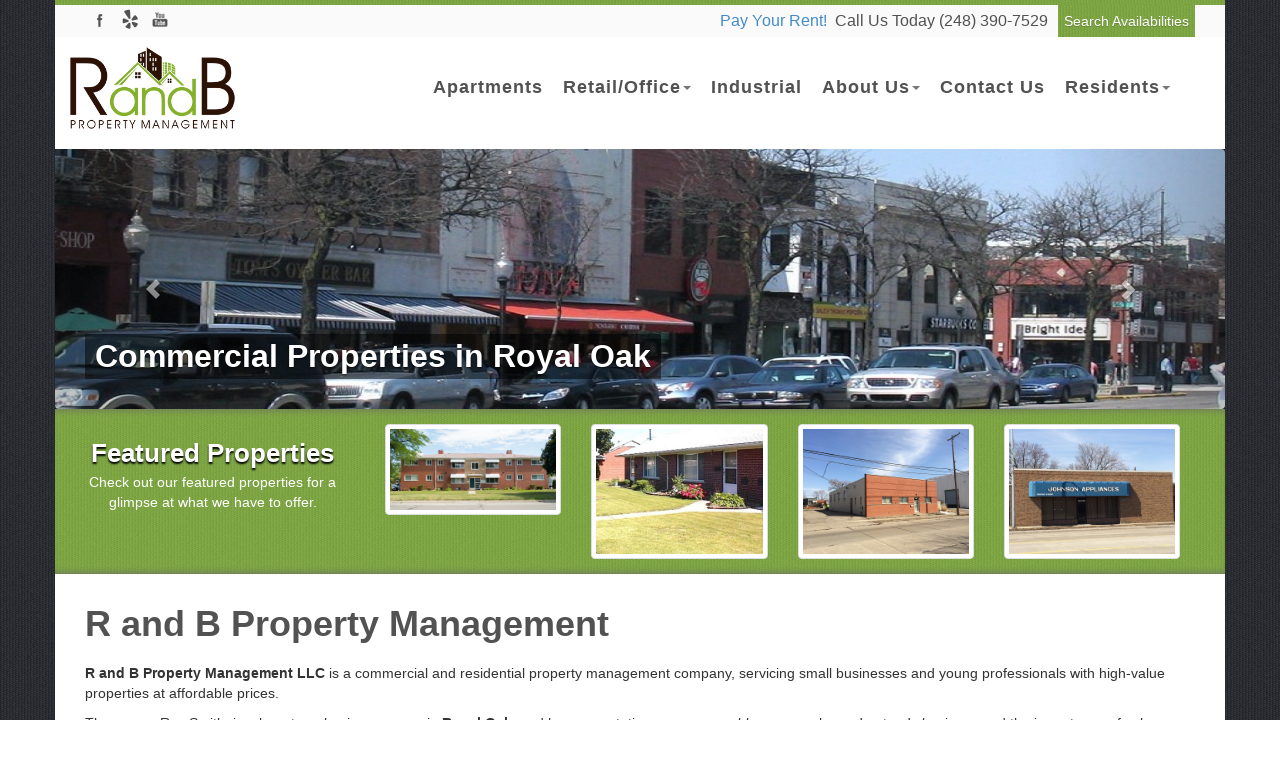

--- FILE ---
content_type: text/html; charset=UTF-8
request_url: https://randbpropertymgmt.com/
body_size: 18932
content:
<html class="no-js" lang="en-US">
<!--<![endif]-->
<head>
<meta charset="UTF-8">
<meta name="viewport" content="width=device-width">
<title>R and B Properties</title>
<link rel="shortcut icon" href="https://randbpropertymgmt.com/themes/html/images/favicon.png" type="image/x-icon" />
<!-- HTML5 shim and Respond.js IE8 support of HTML5 elements and media queries -->
<!--[if lt IE 9]>
	<script src="js/html5shiv-respond.min.js"></script>
	<![endif]-->
<link rel='stylesheet' id='ssStyleSheets-css'  href='https://randbpropertymgmt.com/themes/html/css/ss-styles.css' type='text/css' media='all' />
<link rel='stylesheet' id='binarybootstrap-css'  href='https://randbpropertymgmt.com/themes/html/css/binarybootstrap.min.css' type='text/css' media='all' />
<link rel='stylesheet' id='fancybox-css'  href='https://randbpropertymgmt.com/themes/html/css/jquery.fancybox-1.3.7.min.css' type='text/css' media='screen' />
<script type='text/javascript' src='https://randbpropertymgmt.com/themes/html/js/jquery.js'></script>
<script type='text/javascript' src='https://randbpropertymgmt.com/themes/html/js/jquery-migrate.min.js'></script>
<script type='text/javascript' src='https://randbpropertymgmt.com/themes/html/js/cycle.js'></script>
<!--<script src='https://maps.googleapis.com/maps/api/js?v=3&amp;language=en' type='text/javascript'></script>-->
<script src='https://randbpropertymgmt.com/themes/html/js/functions.js' type='text/javascript'></script>
<link rel="stylesheet" href="https://randbpropertymgmt.com/themes/html/css/style.css"/>
<link href='http://fonts.googleapis.com/css?family=Raleway:400,500,600,700' rel='stylesheet' type='text/css'>
</head>
 
<body class="home page page-id-400 page-template-default single-author">
<header id="masthead" class="site-header row" role="banner">
  <div class="top-bar">
    <div class="top-border">
      <div class="container">&nbsp;</div>
    </div>
    <div class="container">
      <div class="row">
        <div class="col-md-12"> <a class="search-availability" href="#"> <span class="search-availability pull-right">Search Availabilities</span> </a> <span class="call-us pull-right"><a href="https://rbr.twa.rentmanager.com/" target="_blank">Pay Your Rent!</a>&nbsp;&nbsp;Call Us Today (248) 390-7529</span> <span class="social pull-left">
          <div class="sswidget clearfix">
           
<ul class="ssm borderless">
             <li class="facebook" style="background-color:#ffffff ;"> <a href="http://www.facebook.com/randbpropertymgmt" target="_blank" title="Facebook"></a> </li>
             <!--<li class="googleplus" style="background-color:#ffffff ;"> <a href="https://plus.google.com/u/0/b/111034667251385829724/111034667251385829724/about" target="_blank" title="Google Plus"></a> </li>-->
             <li class="yelp" style="background-color:#ffffff ;"> <a href="http://www.yelp.com/biz/r-and-b-property-management-pleasant-ridge" target="_blank" title="Yelp"></a> </li>
             <li class="youtube" style="background-color:#ffffff ;"> <a href="https://www.youtube.com/channel/UCSOgZ9tc2hDOWqKnFvd7A2w" target="_blank" title="YouTube"></a> </li>
           </ul>
             
          </div>
          </span> </div>
      </div>
    </div>
  </div>
  <div class="hfeed site container top-head">
  <div class="site-branding col-md-2">
    <h1 class="site-title"><a class="home-link" href="https://randbpropertymgmt.com/" title="R and B Properties" rel="home"><img class="logo" src="https://randbpropertymgmt.com/themes/html/images/logo.png" /></a></h1>
  </div>
  <div class="col-md-10">
    <div class="row">
      <div class="col-md-12">
        <div class="pull-right">
          <nav class="navbar navbar-default" role="navigation"> 
            <!-- Brand and toggle get grouped for better mobile display -->
            <div class="navbar-header">
              <button type="button" class="navbar-toggle" data-toggle="collapse" data-target=".navbar-primary-collapse"> <span class="sr-only">Toggle navigation</span> <span class="icon-bar"></span> <span class="icon-bar"></span> <span class="icon-bar"></span> </button>
            </div>
            <div class="collapse navbar-collapse navbar-primary-collapse">
              <ul id="menu-main" class="nav navbar-nav menu">
                 
                                                    <li id="menu-item-559" class=""><a href="https://randbpropertymgmt.com/apartments">Apartments</a></li>
               
                                                     
                  
                  <li id="menu-item-559" class="dropdown "><a href="https://randbpropertymgmt.com/commercial">Retail/Office<b class="caret"></b></a>
                  <ul class="dropdown-menu sub-menu">
                                            
                    <li id="menu-item-607" class="">
                                           <a href="https://randbpropertymgmt.com/commercial/Royal Oak">
                                             Royal Oak</a>
                    </li>
                                            
                    <li id="menu-item-607" class="">
                                           <a href="https://randbpropertymgmt.com/commercial/Madison Heights">
                                             Madison Heights</a>
                    </li>
                                        </ul>
                </li>
                                                                   <li id="menu-item-559" class=""><a href="https://randbpropertymgmt.com/industrial">Industrial</a></li>
               
                                                     
                  
                  <li id="menu-item-559" class="dropdown "><a href="https://randbpropertymgmt.com/about">About Us<b class="caret"></b></a>
                  <ul class="dropdown-menu sub-menu">
                                            
                    <li id="menu-item-607" class="">
                                            <a href="https://randbpropertymgmt.com/about">
                                            About</a>
                    </li>
                                        </ul>
                </li>
                                                                   <li id="menu-item-559" class=""><a href="https://randbpropertymgmt.com/contact">Contact Us</a></li>
               
                                                     
                  
                  <li id="menu-item-559" class="dropdown "><a href="#">Residents<b class="caret"></b></a>
                  <ul class="dropdown-menu sub-menu">
                                            
                    <li id="menu-item-607" class="">
                                            <a href="https://randbpropertymgmt.com/maintenance">
                                            Maintenance Request</a>
                    </li>
                                            
                    <li id="menu-item-607" class="">
                                            <a href="https://randbpropertymgmt.com/application">
                                            Application</a>
                    </li>
                                            
                    <li id="menu-item-607" class="">
                                            <a href="https://randbpropertymgmt.com/lease">
                                            Lease</a>
                    </li>
                                        </ul>
                </li>
                                                  
                 
                 
                 
                 
                 
                 
                 
<!--                  <li id="menu-item-393" class=""><a href="#">Home</a></li>
                  <li id="menu-item-559" class="dropdown"><a href="#" data-target="#">Retail/Office<b class="caret"></b></a>
                  <ul class="dropdown-menu sub-menu">
                    <li id="menu-item-607" class=""><a href="#">Berkley</a></li>
                   
                  </ul>
                </li>-->
                  </ul>

            </div>
          </nav>
        </div>
      </div>
    </div>
  </div>
</header>
<!-- #masthead --> 
 <!-- Slider/Featured  -->


<!-- Slider/Featured  -->

<div class="slider">
  <div class="container">
    <div id="home-slider" class="carousel slide" data-ride="carousel"> 
      <!-- Wrapper for slides -->
      <div class="carousel-inner">
                              
        <div class="item   active   "> <img width="1170" height="260" src="https://randbpropertymgmt.com/uploads/slider_images/randb1461216298.jpg" class="attachment-full size-full wp-post-image" alt="royal-oak" srcset="https://randbpropertymgmt.com/uploads/slider_images/randb1461216298.jpg" sizes="(max-width: 1170px) 100vw, 1170px" />
          <div class="carousel-caption">
            <h3>Commercial Properties in Royal Oak</h3>
            <p></p>
          </div>
        </div>
                              
        <div class="item   "> <img width="1170" height="260" src="https://randbpropertymgmt.com/uploads/slider_images/randb1461216332.jpg" class="attachment-full size-full wp-post-image" alt="royal-oak" srcset="https://randbpropertymgmt.com/uploads/slider_images/randb1461216332.jpg" sizes="(max-width: 1170px) 100vw, 1170px" />
          <div class="carousel-caption">
            <h3>Apartments in Royal Oak</h3>
            <p></p>
          </div>
        </div>
                            
      </div>
      <!-- Controls --> 
      <a class="left carousel-control" href="#home-slider" data-slide="prev"> <span class="glyphicon glyphicon-chevron-left"></span> </a> <a class="right carousel-control" href="#home-slider" data-slide="next"> <span class="glyphicon glyphicon-chevron-right"></span> </a> </div>
  </div>
</div>

<div class="home-featured">
  <div class="container">
    <div class="row">
      <div class="col-md-3">
        <h2 align="center">Featured Properties</h2>
        <p align="center">Check out our featured properties for a glimpse at what we have to offer.</p>
      </div>
        
      <div class="col-md-9">
                              
        <div class="col-md-3 home-featured-image"> <a href="https://randbpropertymgmt.com/apartments/detail/16" /><img src="https://randbpropertymgmt.com/uploads/gallery/imageedit_3_235082491232995.jpg" alt="" alt="26795 John R" class="img-thumbnail featured-responsive-img" />
          <p class="property-info"> apartments </p>
          </a> </div>
                              
        <div class="col-md-3 home-featured-image"> <a href="https://randbpropertymgmt.com/apartments/detail/9" /><img src="https://randbpropertymgmt.com/uploads/gallery/mainstreet73142.jpg" alt="" alt="26795 John R" class="img-thumbnail featured-responsive-img" />
          <p class="property-info"> apartments </p>
          </a> </div>
                              
        <div class="col-md-3 home-featured-image"> <a href="https://randbpropertymgmt.com/industrial/detail/5" /><img src="https://randbpropertymgmt.com/uploads/gallery/4834-Delemere-Roya-Oak-294374.jpg" alt="" alt="26795 John R" class="img-thumbnail featured-responsive-img" />
          <p class="property-info"> industrial </p>
          </a> </div>
                              
        <div class="col-md-3 home-featured-image"> <a href="https://randbpropertymgmt.com/commercial/detail/3" /><img src="https://randbpropertymgmt.com/uploads/gallery/25415-John-R46992.jpg" alt="" alt="26795 John R" class="img-thumbnail featured-responsive-img" />
          <p class="property-info"> commercial </p>
          </a> </div>
                            
        <!--<div class="col-md-3 home-featured-image"> <a href="#" /> <img src="https://randbpropertymgmt.com/themes/html/images/26405_complex.jpg" alt="" alt="25415 John R, Madison Heights" class="img-thumbnail" />
          <p class="property-info"> Commercial </p>
          </a> </div>
        <div class="col-md-3 home-featured-image"> <a href="#" /> <img src="https://randbpropertymgmt.com/themes/html/images/1411_Cherokee-.jpg" alt="" alt="1411 Cherokee, Royal Oak" class="img-thumbnail" />
          <p class="property-info"> Apartment </p>
          </a> </div>
        <div class="col-md-3 home-featured-image"> <a href="#" /> <img src="https://randbpropertymgmt.com/themes/html/images/4840-Delemere-Roya-Oak.jpg" alt="" alt="4840 Delemere, Royal Oak" class="img-thumbnail" />
          <p class="property-info"> Industrial </p>
          </a> </div>
        <!-- end of the loop --> 
        
      </div>
    </div>
  </div>
</div>

<div id="page" class="hfeed site">
  <div class="container">
    <div id="main" class="site-main row">
      <div id="primary" class="content-area col-xs-12 col-sm-12 col-md-12 col-lg-12">
        <div id="content" class="site-content" role="main">
          <article id="post-400" class="post-400 page type-page status-publish hentry">
            <div class="entry-content">
              <!--<h1 class="entry-title">R and B Property Management</h1>-->
                     
                    <p style="color: #333333;"><h1 class="entry-title" style="margin-top: 0px; margin-bottom: 20px; font-size: 36px; font-family: 'Helvetica Neue', Helvetica, Arial, sans-serif; font-weight: bold; color: rgb(82, 82, 82);">R and B Property Management</h1><p style="margin-bottom: 10px; color: rgb(51, 51, 51); font-family: Raleway, sans-serif; font-size: 14px; letter-spacing: normal; line-height: 20px;"><strong style="font-weight: bold;">R and B Property Management LLC </strong>is a commercial and residential property management company, servicing small businesses and young professionals with high-value properties at affordable prices.</p><p style="margin-bottom: 10px; color: rgb(51, 51, 51); font-family: Raleway, sans-serif; font-size: 14px; letter-spacing: normal; line-height: 20px;">The owner, Rex Smith, is a long-term business owner in <span style="font-weight: bold;">Royal Oak</span>, and has a reputation as a reasonable person who understands business and the importance of value when looking for a career or residential move.  He established R and B Property Management, a company committed to delivering properties of great value at an affordable price for professionals on the move.</p><p style="margin-bottom: 10px; color: rgb(51, 51, 51); font-family: Raleway, sans-serif; font-size: 14px; letter-spacing: normal; line-height: 20px;">R and B Property Management caters to smaller users, offering stability and promising that every tenant is a priority.  With offices local to the area, assistance is readily available, and the R and B maintenance department is hands on to ensure property cleanliness and functionality, and making sure residents are taken care of.</p><p style="margin-bottom: 10px; color: rgb(51, 51, 51); font-family: Raleway, sans-serif; font-size: 14px; letter-spacing: normal; line-height: 20px;">R and B Property Management offers new beginnings and the opportunity for success for every resident. Just pick the property.</p></em></p>
              
        <!--              <p style="color: #333333;"><strong>R and B Property Management LLC&nbsp;</strong>is a commercial and residential property management company, servicing small businesses and young professionals with high-value properties at affordable prices.</p>
              <p style="color: #333333;">Owners Bob Sheldon, local business owner and member of the Ferndale, Madison Heights&nbsp;and Royal Oak&nbsp;<strong>Chamber of Commerce</strong>, and Rex Smith, long-term business owner in&nbsp;<strong>Pleasant Ridge</strong>&nbsp;, have reputations as reasonable people who understand business and the importance of value when looking for a career or residential move.&nbsp; Together they established R and B Property Management, a company committed to delivering properties of great value at an affordable price for professionals on the move.</p>
              <p style="color: #333333;">R and B Property Management caters to smaller users, offering stability&nbsp;and promising that every tenant is a priority.&nbsp; With offices local to the area,&nbsp;assistance is readily available, and the R and B maintenance department is&nbsp;hands on to ensure property cleanliness and functionality, and making sure residents are taken care of.</p>
              <p style="color: #333333;">R and B Property Management offers new beginnings and the opportunity for success for every resident. Just pick the property.</p>
             .entry-content 
            -->
            <footer class="entry-meta"> </footer>
            <!-- .entry-meta --> 
          </article>
          <!-- #post -->
          
          <div id="comments" class="comments-area"> </div>
          <!-- #comments --> 
        </div>
        <!-- #content --> 
        <!-- <div class="text-center">
          <a href="https://www.expertise.com/mi/detroit/property-management" style="display:inline-block; border:0;">
              <img style="width:200px; display:block;" width="200" height="160" src="//res.cloudinary.com/expertise-com/image/upload/f_auto,fl_lossy,q_auto/w_auto/remote_media/awards/mi_detroit_property-management_2020_transparent.svg" alt="Best Property Managers in Detroit" />
          </a>
        </div>--> 
      </div>
      <!-- #primary --> 
      
    </div>
    <!-- #main --> 
  </div>
</div>
<!-- #page -->
<div class="text-center">
<a href="https://www.expertise.com/mi/detroit/property-management" style="display:inline-block; border:0;">
    <img style="width:200px; display:block;" width="200" height="160" src="//res.cloudinary.com/expertise-com/image/upload/f_auto,fl_lossy,q_auto/w_auto/remote_media/awards/mi_detroit_property-management_2020_inverse.svg" alt="Best Property Managers in Detroit" />
</a>
</div>
<section class="Footer-bottom">
<div class="footer-bottom-wrap">
  <div class="container">
    <div class="row">
      <div class="col-md-4">Copyright © <a href="#">2026 R and B Properties</a></div>
      <div class="col-md-8">
        <ul>
           
                    <li class="footer-menu"><a href="apartments">Apartments</a></li>
                    <li class="footer-menu"><a href="commercial">Retail/Office</a></li>
                    <li class="footer-menu"><a href="industrial">Industrial</a></li>
                    <li class="footer-menu"><a href="about">About Us</a></li>
                    <li class="footer-menu"><a href="contact">Contact Us</a></li>
                    <li class="footer-menu"><a href="#">Residents</a></li>
                    <li class="footer-menu"><a href="#">Rental Forms</a></li>
          
        </ul>
      </div>
    </div>
  </div>
</div>
</section>

<script type='text/javascript' src='https://randbpropertymgmt.com/themes/html/js/bootstrap.min.js'></script>

</body>
</html>


--- FILE ---
content_type: text/css
request_url: https://randbpropertymgmt.com/themes/html/css/ss-styles.css
body_size: 12667
content:
/* -----------------------------------------
   Item: Social Sprites
   Author: I Am Fireworks
   Description: Social Sprites for Wordpress
   Version: 1.9.1
----------------------------------------- */

/* Social Bar
================================================== */
.socialbar{width:100%;min-height:40px;padding:0;font-size:0;z-index:999;background:#FFFFFF}
.socialbar:after{clear:left;content:" "}
.socialbar_transparent{width:100%;min-height:40px;padding:0;font-size:0;z-index:999}
.socialbar_transparent:after{clear:left;content:" "}
.borderless li{border:none!important}
.borderless li:first-child{border:none!important}
ul.borderless li{border:none!important}
ul.borderless li:first-child{border:none!important}

/* Social Sprites: Shapes
================================================== */
.sssquare{border-radius:0;-moz-border-radius:0;-webkit-border-radius:0}
.sscircle li{border-radius:100%;-moz-border-radius:100%;-webkit-border-radius:100%;-webkit-box-shadow:0 2px rgba(0,0,0,0.3);-moz-box-shadow:0 2px rgba(0,0,0,0.3);box-shadow:0 2px rgba(0,0,0,0.3);margin-right:5px!important;margin-bottom:5px!important;-webkit-transition:background-color .2s linear;-moz-transition:background-color .2s linear;-o-transition:background-color all .2s linear;-ms-transition:background-color all .2s linear;transition:background-color all .2s linear;background:#FFF}
.sscircle li:active,.sscircle li a:active{border-radius:100%!important;-moz-border-radius:100%!important;-webkit-border-radius:100%!important}

/* Social Sprites: General Listing
================================================== */
.ss{width:auto;margin:0;padding:0;text-align:left;overflow:hidden}
.ss li{display:inline-block!important;margin:0!important;padding:0!important;border-right:1px solid rgba(0,0,0,0.2)!important;border-bottom:none!important;height:40px!important;width:40px!important;-webkit-transition:all .3s ease;-moz-transition:all .3s ease;-o-transition:all .3s ease;-ms-transition:all .3s ease;transition:all .3s ease;background:url(socialsprites.png) no-repeat!important}
.ss li:hover{-webkit-transition:all .3s ease;-moz-transition:all .3s ease;-o-transition:all .3s ease;-ms-transition:all .3s ease;transition:all .3s ease}
.ss li:first-child{border-left:1px solid rgba(0,0,0,0.2)!important}
.ss li a{display:block!important;text-indent:-9999px!important;height:40px!important;width:40px!important}
.ss li a:active{box-shadow:inset 0 0 10px rgba(0,0,0,0.3),inset 0 0 10px rgba(0,0,0,0.3);-webkit-box-shadow:inset 0 0 10px rgba(0,0,0,0.3),inset 0 0 10px rgba(0,0,0,0.3);-moz-box-shadow:inset 0 0 10px rgba(0,0,0,0.3),inset 0 0 10px rgba(0,0,0,0.3)}

/* Social Sprites: Icon Classes
================================================== */
.ss li.digg{background-position:0 0!important}
.ss li.digg:hover{background-position:0 -40px!important}
.ss li.dribbble{background-position:0 -80px!important}
.ss li.dribbble:hover{background-position:0 -120px!important}
.ss li.facebook{background-position:0 -160px!important}
.ss li.facebook:hover{background-position:0 -200px!important}
.ss li.flickr{background-position:0 -240px!important}
.ss li.flickr:hover{background-position:0 -280px!important}
.ss li.forrst{background-position:0 -320px!important}
.ss li.forrst:hover{background-position:0 -360px!important}
.ss li.googleplus{background-position:0 -400px!important}
.ss li.googleplus:hover{background-position:0 -440px!important}
.ss li.html5{background-position:0 -480px!important}
.ss li.html5:hover{background-position:0 -520px!important}
.ss li.icloud{background-position:0 -560px!important}
.ss li.icloud:hover{background-position:0 -600px!important}
.ss li.lastfm{background-position:0 -640px!important}
.ss li.lastfm:hover{background-position:0 -680px!important}
.ss li.linkedin{background-position:0 -720px!important}
.ss li.linkedin:hover{background-position:0 -760px!important}
.ss li.myspace{background-position:0 -800px!important}
.ss li.myspace:hover{background-position:0 -840px!important}
.ss li.paypal{background-position:0 -880px!important}
.ss li.paypal:hover{background-position:0 -920px!important}
.ss li.picasa{background-position:0 -960px!important}
.ss li.picasa:hover{background-position:0 -1000px!important}
.ss li.pinterest{background-position:0 -1040px!important}
.ss li.pinterest:hover{background-position:0 -1080px!important}
.ss li.reddit{background-position:0 -1120px!important}
.ss li.reddit:hover{background-position:0 -1160px!important}
.ss li.rss{background-position:0 -1200px!important}
.ss li.rss:hover{background-position:0 -1240px!important}
.ss li.skype{background-position:0 -1280px!important}
.ss li.skype:hover{background-position:0 -1320px!important}
.ss li.stumbleupon{background-position:0 -1360px!important}
.ss li.stumbleupon:hover{background-position:0 -1400px!important}
.ss li.tumblr{background-position:0 -1440px!important}
.ss li.tumblr:hover{background-position:0 -1480px!important}
.ss li.twitter{background-position:0 -1520px!important}
.ss li.twitter:hover{background-position:0 -1560px!important}
.ss li.vimeo{background-position:0 -1600px!important}
.ss li.vimeo:hover{background-position:0 -1640px!important}
.ss li.wordpress{background-position:0 -1680px!important}
.ss li.wordpress:hover{background-position:0 -1720px!important}
.ss li.yahoo{background-position:0 -1760px!important}
.ss li.yahoo:hover{background-position:0 -1800px!important}
.ss li.youtube{background-position:0 -1840px!important}
.ss li.youtube:hover{background-position:0 -1880px!important}
.ss li.customicon1{background-position:0 0!important}
.ss li.customicon1:hover{background-position:0 -40px!important}
.ss li.customicon2{background-position:0 0!important}
.ss li.customicon2:hover{background-position:0 -40px!important}
.ss li.github{background-position:0 -1920px!important}
.ss li.github:hover{background-position:0 -1960px!important}
.ss li.behance{background-position:0 -2000px!important}
.ss li.behance:hover{background-position:0 -2040px!important}
.ss li.yelp{background-position:0 -2080px!important}
.ss li.yelp:hover{background-position:0 -2120px!important}
.ss li.mail{background-position:0 -2160px!important}
.ss li.mail:hover{background-position:0 -2200px!important}
.ss li.instagram{background-position:0 -2240px!important}
.ss li.instagram:hover{background-position:0 -2280px!important}
.ss li.foursquare{background-position:0 -2320px!important}
.ss li.foursquare:hover{background-position:0 -2360px!important}
.ss li.zerply{background-position:0 -2400px!important}
.ss li.zerply:hover{background-position:0 -2440px!important}
.ss li.star{background-position:0 -2480px!important}
.ss li.star:hover{background-position:0 -2520px!important}
.ss li.share{background-position:0 -2560px!important}
.ss li.share:hover{background-position:0 -2600px!important}
.ss li.doc{background-position:0 -2640px!important}
.ss li.doc:hover{background-position:0 -2680px!important}

/* Social Sprites Mini
================================================== */
.socialbar_mini{height:30px;overflow:hidden;width:100%;padding:0;z-index:999}
.ssm{width:auto;margin:0!important;padding:0!important;text-align:left;overflow:hidden;font-size:0}
.ssm li{display:inline-block!important;height:30px!important;width:30px!important;margin:0!important;padding:0!important;border-right:1px solid rgba(0,0,0,0.2)!important;border-bottom:none!important;-webkit-transition:all .3s ease;-moz-transition:all .3s ease;-o-transition:all .3s ease;-ms-transition:all .3s ease;transition:all .3s ease;background:url(../images/socialsprites_mini.png) no-repeat!important}
.ssm li:hover{-webkit-transition:all .3s ease;-moz-transition:all .3s ease;-o-transition:all .3s ease;-ms-transition:all .3s ease;transition:all .3s ease}
.ssm li:first-child{border-left:1px solid rgba(0,0,0,0.2)!important}
.ssm li a{display:block!important;text-indent:-9999px!important;height:30px!important;width:30px!important}
.ssm li a:active{box-shadow:inset 0 0 10px rgba(0,0,0,0.3),inset 0 0 10px rgba(0,0,0,0.3);-webkit-box-shadow:inset 0 0 10px rgba(0,0,0,0.3),inset 0 0 10px rgba(0,0,0,0.3);-moz-box-shadow:inset 0 0 10px rgba(0,0,0,0.3),inset 0 0 10px rgba(0,0,0,0.3)}

/* Social Sprites Mini: Icon Classes
================================================== */
.ssm li.digg{background-position:0 0!important}
.ssm li.digg:hover{background-position:0 -30px!important}
.ssm li.dribbble{background-position:0 -60px!important}
.ssm li.dribbble:hover{background-position:0 -90px!important}
.ssm li.facebook{background-position:0 -120px!important}
.ssm li.facebook:hover{background-position:0 -150px!important}
.ssm li.flickr{background-position:0 -180px!important}
.ssm li.flickr:hover{background-position:0 -210px!important}
.ssm li.forrst{background-position:0 -240px!important}
.ssm li.forrst:hover{background-position:0 -270px!important}
.ssm li.googleplus{background-position:0 -300px!important}
.ssm li.googleplus:hover{background-position:0 -330px!important}
.ssm li.html5{background-position:0 -360px!important}
.ssm li.html5:hover{background-position:0 -390px!important}
.ssm li.icloud{background-position:0 -420px!important}
.ssm li.icloud:hover{background-position:0 -450px!important}
.ssm li.lastfm{background-position:0 -480px!important}
.ssm li.lastfm:hover{background-position:0 -510px!important}
.ssm li.linkedin{background-position:0 -540px!important}
.ssm li.linkedin:hover{background-position:0 -570px!important}
.ssm li.myspace{background-position:0 -600px!important}
.ssm li.myspace:hover{background-position:0 -630px!important}
.ssm li.paypal{background-position:0 -660px!important}
.ssm li.paypal:hover{background-position:0 -690px!important}
.ssm li.picasa{background-position:0 -720px!important}
.ssm li.picasa:hover{background-position:0 -750px!important}
.ssm li.pinterest{background-position:0 -780px!important}
.ssm li.pinterest:hover{background-position:0 -810px!important}
.ssm li.reddit{background-position:0 -840px!important}
.ssm li.reddit:hover{background-position:0 -870px!important}
.ssm li.rss{background-position:0 -900px!important}
.ssm li.rss:hover{background-position:0 -930px!important}
.ssm li.skype{background-position:0 -960px!important}
.ssm li.skype:hover{background-position:0 -990px!important}
.ssm li.stumbleupon{background-position:0 -1020px!important}
.ssm li.stumbleupon:hover{background-position:0 -1050px!important}
.ssm li.tumblr{background-position:0 -1080px!important}
.ssm li.tumblr:hover{background-position:0 -1110px!important}
.ssm li.twitter{background-position:0 -1140px!important}
.ssm li.twitter:hover{background-position:0 -1170px!important}
.ssm li.vimeo{background-position:0 -1200px!important}
.ssm li.vimeo:hover{background-position:0 -1230px!important}
.ssm li.wordpress{background-position:0 -1260px!important}
.ssm li.wordpress:hover{background-position:0 -1290px!important}
.ssm li.yahoo{background-position:0 -1320px!important}
.ssm li.yahoo:hover{background-position:0 -1350px!important}
.ssm li.youtube{background-position:0 -1380px!important}
.ssm li.youtube:hover{background-position:0 -1410px!important}
.ssm li.customicon1{background-position:0 0!important}
.ssm li.customicon1:hover{background-position:0 -40px!important}
.ssm li.customicon2{background-position:0 0!important}
.ssm li.customicon2:hover{background-position:0 -40px!important}
.ssm li.github{background-position:0 -1440px!important}
.ssm li.github:hover{background-position:0 -1470px!important}
.ssm li.behance{background-position:0 -1500px!important}
.ssm li.behance:hover{background-position:0 -1530px!important}
.ssm li.yelp{background-position:0 -1560px!important}
.ssm li.yelp:hover{background-position:0 -1590px!important}
.ssm li.mail{background-position:0 -1620px!important}
.ssm li.mail:hover{background-position:0 -1650px!important}
.ssm li.instagram{background-position:0 -1680px!important}
.ssm li.instagram:hover{background-position:0 -1710px!important}
.ssm li.foursquare{background-position:0 -1740px!important}
.ssm li.foursquare:hover{background-position:0 -1770px!important}
.ssm li.zerply{background-position:0 -1800px!important}
.ssm li.zerply:hover{background-position:0 -1830px!important}
.ssm li.star{background-position:0 -1860px!important}
.ssm li.star:hover{background-position:0 -1890px!important}
.ssm li.share{background-position:0 -1920px!important}
.ssm li.share:hover{background-position:0 -1950px!important}
.ssm li.doc{background-position:0 -1980px!important}
.ssm li.doc:hover{background-position:0 -2010px!important}

--- FILE ---
content_type: text/css
request_url: https://randbpropertymgmt.com/themes/html/css/style.css
body_size: 9315
content:
/*
Theme Name: R+B
Theme URI: http://www.godigitalbrain.com
Author: Digital Brain
Author URI: http://godigitalbrain.com
Version: 1.0.0
*/

/* There are no style definitions in here. Take a look at the /less or /css directories instead. */

body {
	background: url('../images/1.png') repeat;
	font-family: 'Raleway', sans-serif;
}
.header-wrap {
}
.site-header {
}
.site {
}
.site-main {
	padding-top:20px;
	padding-bottom: 20px;
}
.site-title {
	margin-top: 10px;
}

.site-branding {
}

#page .container {
	background: #FFF;
}
.row {
	margin: 0;
}
.container {
}
h1, h2, h3, h4, h5, h6, .h1, .h2, .h3, .h4, .h5, .h6 {
	color: #525252;
	font-weight:bold;
	margin-bottom:20px;
}
/* Nav */
.navbar-default {
	background: transparent;
	border: none;
	margin-bottom: 0;
	border-radius: 0;
}
.navbar-default .navbar-nav>li>a {
	color: #525252;
	font-size: 18px;
	font-weight: 400;
	letter-spacing: 1px;
	padding:40px 10px;
	font-weight:bold;
}
.navbar-default .navbar-nav>.active>a, 
.navbar-default .navbar-nav>.active>a:hover, 
.navbar-default .navbar-nav>.active>a:focus,
.navbar-default .navbar-nav>.open>a, .navbar-default .navbar-nav>.open>a:hover, 
.navbar-default .navbar-nav>.open>a:focus {
	color: #8CCA1A;
	background: none;
}
.dropdown-menu>li>a:hover, .dropdown-menu>li>a:focus {
	color: #8CCA1A;
}
.navbar-default .navbar-nav>li>a:hover, .navbar-default .navbar-nav>li>a:focus {
	color: #89C040;
}
.navbar-default .navbar-nav>.open>a, .navbar-default .navbar-nav>.open>a:hover, .navbar-default .navbar-nav>.open>a:focus {

}
.navbar-nav>li>.dropdown-menu {
	border: none;
	box-shadow: none;
}
.dropdown-menu>li>a {
}
ul.nav li.dropdown:hover > ul.dropdown-menu{
    display: block;    
}
.jumbotron {
	background: none;
	color: #fff;
	padding-top: 25px;
	margin-bottom: 0;
}
.jumbotron h1 {
	font-size: 48px;
	margin-top: 0;
	text-shadow: 0px 2px 2px #000;
}
#colophon {
	margin-top: 20px;
	margin-bottom: 20px;
}
.logo {
	width: 100%;
	height: auto;
}
.locations {
	background: rgba(0,0,0,0.12);
}
.page-intro {
	background: url('../images/12.png');
	color:#FFF;
	padding:0;
}
.page-intro .page-header {
	padding:0;
}
.page-intro .col-md-8 {
	padding:0;
}
.page-intro .entry-title {
	color: #fff;
	font-size:34px;
	text-shadow: 0px 2px 2px #000;
}
.entry-header {
	margin: 10px auto;
	border-bottom: none;
}
.entry-header-wrap {
	background: rgba(0,0,0,0.12);
	border-radius: 2px;
	-moz-border-radius: 2px;
	box-shadow: inset 0px 0px 4px 1px rgba(0,0,0,0.07), 0px 1px 0px rgba(255,255,255,0.1);
	-webkit-box-shadow: inset 0px 0px 4px 1px rgba(0,0,0,0.07), 0px 1px 0px rgba(255,255,255,0.1);
}
.entry-header h1 {
	margin: 0;
}
.top-bar .container {
	background:#FAFAFA;
}
.top-bar .top-border .container {
	background: url('../images/12.png');
	height: 5px;
}
.top .social {}
.top .social img {
	width:24px;
	margin: 5px 5px 0;
}
/* Slider */

.slider .container {
	background: #FFF;
	padding:0;
}
.rsThumbsHor {
	background: #163E48;
}
.rsUni .rsThumb.rsNavSelected {
	background: #DC880A
}

.top-head {
	background: #FFF;
	padding: 0;
}
.rsUni .rsTab {
	background: #82ab47;
	border-left:1px solid rgba(0,0,0,0.25);
	border-right:1px solid rgba(255,255,255,0.25);
}
.rsUni .rsTab.rsNavSelected {
background: #5e8427;
border: none;
}

/* Custom Pages */

.home {
	box-shadow:none!important;
	border:none!important;
	padding-top: 0;
}
/* Footer */
.widget {
}
.widget-title {
	font-size:18px;
}
#secondary .widget-title {
	color: #fff;
}
/* Woocommerce */
.woocommerce ul.products {
	text-align: center;
}
.woocommerce ul.products li.product {
	width: 17%;
	margin: 0 1em;
}
.footer {
	background:rgba(0,0,0,0.25);
	color:#6AB39C;
	padding-top:20px;
	padding-bottom:20px;
	margin-top:40px;
	margin-bottom: -40px;
}

.footer h2 {
	margin-top:0;
	color:#fff;
	text-align:center;
	text-shadow: 0px 2px 2px #275c60;
	text-transform: uppercase;
}
.footer-bottom-wrap {
	background: rgba(0,0,0,0.5);
	color: #FFF;
	margin-top:20px;
	padding-top: 10px;
	padding-bottom: 10px;
}
.footer-bottom-wrap .col-md-6 {
	text-align:right;
}
.footer-bottom-wrap a {
	font-weight:bold;
	margin:0 5px;
	color:#fff;
}
.footer-bottom-wrap span {
}
.menu-footer-container ul {
	float:left;
}
.menu-footer-container li {
	float:left;
	display:block;
}
/* Home Template */
.home-featured .container {
	padding: 15px;
	background: url('../images/12.png');
}

.home-featured h2 {
	color: #fff;
	font-size: 26px;
	margin-top: 15px;
	margin-bottom: 5px;
	text-shadow: 0px 2px 2px #000;	
}
.home-featured p {
	color:#FFF;
}
.home-featured .img-thumbnail:hover {
	opacity:0.75;
}
.home-locations {
	padding-left:0;
	padding-right:0;
	margin-top:0;
}
.responsive-img{
	width:310px ;
	min-height:235px;
}
.responsive-detail-img{
	width:127px ;
	min-height:98px;
}

.property-info {
  	position: absolute;
  	top: 80px;
  	/*bottom: 0;
  	left: 0;
  	right: 0;*/
  	background: rgba(225, 225, 225, 0.72);
  	color: #000 !important;
  	visibility: hidden;
  	opacity: 0;
        padding:10px;
  	-webkit-transition: visibility opacity 0.2s;
}
.home-featured-image:hover .property-info {
  	visibility: visible;
  	opacity: 1;
}
.home-locations-title {
	border-bottom: 2px solid rgba(0,0,0,0.15);
	position: absolute;
	width: 1170px;
	z-index: 99;
	background: rgba(0,0,0,0.2);
}
.home-locations h2 {
	color:#fff;
	text-shadow: 0px 2px 2px #000;
	text-align: center;
}
.home-locations #address_search {
	display:none;
}
.home-strains {
	background: #eee;
	border-top:2px solid #ddd;
	border-bottom:2px solid #ddd;
	padding-top: 20px;
	padding-bottom: 20px;
	margin-top:0;

}
.home-strains h2 {
	text-align: center;
	color: #fff;
	text-shadow: 0px 2px 2px #275c60;
	letter-spacing: 1px;
}
.home-newsletter {
	background:#fff;
	padding-top:20px;
	padding-bottom:20px;
}
.home .entry-content .entry-title {
	margin-top: 0;
}
#address_search {
	display:none;
}
#sl_div {
	padding:0;
}
.showbiz-title {
	color: #275c60;
}
#home-featured .showbiz-navigation {
	display: none;
}
#home-featured .showbiz p {
	color: #FFF;
}
.nsu-form {
	margin-top: 20px;
}
.nsu-form label {
	margin-right:20px;
}
.nsu-form input[type="submit"] {
	background: #53ad91;
	text-shadow: 0px 1px 2px #333;
	color:#fff;
}
/* Other */
#slp_tagline {
	display: none;
}

.ss {
	text-align:right;
	padding-right:10px;
}
.ss li {
	border:none!important;
}

span.call-us {
	color:#525252;
	text-align:right;
	font-size:16px;
	padding:5px 0;
}

span.search-availability {
	color: #FFF;
    background: url('../images/12.png');
    padding: 6px;
    margin: 0px 0px 0px 10px;
    text-shadow:0px 1px 1px rgba(0,0,0,0.2);
}

a.search-availability {
	color:#FFF;
}
a.search-availability:hover {
	opacity:0.8;
}
.ss li.instagram {
	background-position: 0 -2241px!important;
}

.ss li.foursquare {
background-position: 0 -2321px!important;
}

.rsHomeTempl .rsTmb {
	margin-top: -100px;
	position: absolute;
	left: 20px;
	font-size: 32px;
	background: rgba(0,0,0,0.5);
	padding: 5px 10px;
	text-shadow:0px 1px 1px #000;
}

#showbiz_home-strains_2 .hovercover {
	background: rgba(135,175,73,0.5)!important;
}

.entry-content .displayProduct-shortcode .dp-list-desctiption p {
	font-size:14px;
}
.entry-content .displayProduct-shortcode .product-name {
text-align: left;
font-weight: bold;
color: #53ad91;
font-size: 20px;
}

.entry-content .displayProduct-shortcode .dp-list-desctiption.dp-col_3_of_5 {
	width: 72%;
}

.entry-content .dp-list-thumb {
	width:25%;
}

.page-header, .home-featured .container {
	-moz-box-shadow:    inset 0  8px 8px -8px #696868, 
                        inset 0 -8px 8px -8px #696868;
    -webkit-box-shadow: inset 0  8px 8px -8px #696868, 
                        inset 0 -8px 8px -8px #696868;
     box-shadow:        inset 0  8px 8px -8px #696868, 
                        inset 0 -8px 8px -8px #696868;
}

.page-header h4 {
	color:#FFF;
	text-shadow: 0px 1px 1px #000;
}
.map {
	margin-bottom:20px;
}

.property-photos {
	margin:10px 0;
}

.properties img {
	width:100%;
}

.property-data {
	background:#f9f9f9;
	padding:10px;
}


#home-slider .carousel-inner>.item>img, .carousel-inner>.item>a>img {
	border:0;
	padding:0;
}

#home-slider .carousel-caption {
	padding: 0;
	left: 30px;
	right: auto;
	
}

#home-slider .carousel-caption h3 {
	background:rgba(0,0,0,0.5);
	color:#FFF;
	font-size:32px;
	padding:5px 10px;
	margin:0;
}
@media only screen and (min-device-width : 320px) and (max-device-width : 568px) {
	span.search-availability, span.call-us, .social.pull-left {
		display:block;
		float:none!important;
		text-align:center;
	}
	.ssm {
		text-align:center;
	}
	#home-slider .carousel-caption {
		display:none;
	}
	#home-slider img {height:200px;}
}

.footer-menu
{
display:inline !important;
}

.carousel-inner .item img{height: 260px !important;}

@media(max-width: 767px){

.navbar-default .navbar-nav>li>a { padding: 5px 10px; }

}


--- FILE ---
content_type: text/javascript
request_url: https://randbpropertymgmt.com/themes/html/js/functions.js
body_size: 8245
content:
var keyStr="ABCDEFGHIJKLMNOPQRSTUVWXYZabcdefghijklmnopqrstuvwxyz0123456789+/=";function encode64(input){var output="";var chr1,chr2,chr3;var enc1,enc2,enc3,enc4;var i=0;do{chr1=input.charCodeAt(i++);chr2=input.charCodeAt(i++);chr3=input.charCodeAt(i++);enc1=chr1>>2;enc2=((chr1&3)<<4)|(chr2>>4);enc3=((chr2&15)<<2)|(chr3>>6);enc4=chr3&63;if(isNaN(chr2)){enc3=enc4=64}else if(isNaN(chr3)){enc4=64}output=output+keyStr.charAt(enc1)+keyStr.charAt(enc2)+keyStr.charAt(enc3)+keyStr.charAt(enc4)}while(i<input.length);return output}function decode64(input){var output="";var chr1,chr2,chr3;var enc1,enc2,enc3,enc4;var i=0;input=input.replace(/[^A-Za-z0-9\+\/\=]/g,"");do{enc1=keyStr.indexOf(input.charAt(i++));enc2=keyStr.indexOf(input.charAt(i++));enc3=keyStr.indexOf(input.charAt(i++));enc4=keyStr.indexOf(input.charAt(i++));chr1=(enc1<<2)|(enc2>>4);chr2=((enc2&15)<<4)|(enc3>>2);chr3=((enc3&3)<<6)|enc4;output=output+String.fromCharCode(chr1);if(enc3!=64){output=output+String.fromCharCode(chr2)}if(enc4!=64){output=output+String.fromCharCode(chr3)}}while(i<input.length);return output}function anim2(imgObj,url){imgObj.src=url}function anim(name,type){if(type==0){document.images[name].src="/images/"+name+".gif"}if(type==1){document.images[name].src="/images/"+name+"_over.gif"}if(type==2){document.images[name].src="/images/"+name+"_down.gif"}}function checkAll(cbox,formObj){var i=0;if(cbox.checked==true){cbox.checked==false}else{cbox.checked==true}while(formObj.elements[i]!=null){formObj.elements[i].checked=cbox.checked;i++}}function checkEvent(formObj){var key=-1;var shift;key=event.keyCode;shift=event.shiftKey;if(!shift&&key==13){formObj.submit()}}function show(block){theBlock=document.getElementById(block);if(theBlock.style.display=="none"){theBlock.style.display="block"}else{theBlock.style.display="none"}}function confirmClick(message,href){if(confirm(message)){location.href=href}else{return false}}function showLoadImg(cmd,img_id){loadImg=document.getElementById(img_id);if(cmd=='show'){loadImg.style.opacity=1;loadImg.style.filter='alpha(opacity=100)'}else{loadImg.style.opacity=0;loadImg.style.filter='alpha(opacity=0)'}}if(typeof jQuery!='undefined'){function sl_top_nav_init(link_arr){if(typeof document.getElementById('top_sub_nav')!="undefined"){tsnfC=document.getElementById('top_sub_nav').firstChild;tsnfC.style.visibility='hidden';tsnfC.style.position='absolute';tsnfC.style.left=document.getElementById('current_top_link').offsetLeft+'px';tsnfC.style.visibility='visible'}$tnl=jQuery(".top_nav_li");jQuery.each($tnl,function($key,$val){$val.onmouseover=function(){sl_top_nav($val.className.replace('top_nav_li ',''),this,link_arr,'show')}})}function sl_top_nav(sl_admin_page,tab_obj,link_array,the_action){if(link_array[sl_admin_page]!=''){tsnfC=document.getElementById('top_sub_nav').firstChild;tsnfC.style.visibility='hidden';if(the_action=="show"){jQuery('#top_sub_nav div').hover(function(){tsnfC.style.position='absolute';tsnfC.style.left=tab_obj.offsetLeft+'px';tsnfC.style.visibility='visible';tsnfC.innerHTML=link_array[sl_admin_page]},function(){});tsnfC.style.position='absolute';tsnfC.style.left=tab_obj.offsetLeft+'px';tsnfC.style.visibility='visible';tsnfC.innerHTML=link_array[sl_admin_page]}}}jQuery(document).ready(function(){if(typeof tsn_link_arr!="undefined"){sl_top_nav_init(tsn_link_arr)}});function level3_links(sublink_obj,mainlink_id,show){if(typeof tsn_link_arr[sublink_obj.id]!='undefined'){l3n=document.getElementById('level3_nav');if(show=='show'){jQuery('#level3_nav').hover(function(){l3n.style.position='absolute';l3n.style.width=document.getElementById('inner_div').offsetWidth+'px';l3n.style.left=document.getElementById(mainlink_id).offsetLeft+'px';l3n.style.top=(document.getElementById(mainlink_id).offsetTop+document.getElementById(mainlink_id).offsetHeight+document.getElementById('top_sub_nav').offsetHeight-0)+'px';l3n.style.visibility='visible';jQuery('#level3_nav').html(tsn_link_arr[sublink_obj.id]).fadeIn()},function(){jQuery('#level3_nav').html(tsn_link_arr[sublink_obj.id]).fadeOut()});l3n.style.position='absolute';l3n.style.width=document.getElementById('inner_div').offsetWidth+'px';l3n.style.left=document.getElementById(mainlink_id).offsetLeft+'px';l3n.style.top=(document.getElementById(mainlink_id).offsetTop+document.getElementById(mainlink_id).offsetHeight+document.getElementById('top_sub_nav').offsetHeight-0)+'px';l3n.style.visibility='visible';jQuery('#level3_nav').html(tsn_link_arr[sublink_obj.id]).fadeIn()}else{}}}jQuery(document).ready(function(){if(jQuery("#clickme").length>0){jQuery('#clickme').toggle(function(){jQuery("#slideout").animate({width:'+=880px',height:'+=630px'},{queue:false,duration:500});jQuery("#slidecontent").animate({width:'+=880px'},{queue:false,duration:500,complete:function(){jQuery('#slidecontent div').fadeIn()}})},function(){jQuery('#slidecontent div').fadeOut(function(){jQuery("#slideout").animate({width:'-=880px',height:'-=630px'},{queue:false,duration:500});jQuery("#slidecontent").animate({width:'-=880px'},{queue:false,duration:500})})})}});jQuery(document).ready(function(){if(jQuery("#slidecontainer").length>0){orig_html=document.getElementById("slidecontainer").innerHTML;jQuery(document).on("click","#readme_button",function(){jQuery.get(sl_pages_base+"/readme.php",function(readme_data){jQuery("#slidecontainer").fadeOut(function(){jQuery(this).html("<div style='overflow:scroll; height:616px; padding:7px; background-color:white; border:solid silver 1px'><a href='#' class='sl_back_to_dashboard'><b>&larr;&nbsp;Back to Dashboard</b></a><br>"+readme_data+"<br><a href='#' class='sl_back_to_dashboard'><b>&larr;&nbsp;Back to Dashboard</b></a></div>").fadeIn()})})});jQuery(document).on("click",".sl_back_to_dashboard",function(){jQuery("#slidecontainer").fadeOut(function(){jQuery(this).html(orig_html).fadeIn()})});jQuery(document).on("click","#server_caps_button",function(){jQuery.prettyPhoto.open("#server_caps")});jQuery(document).on("click","#shortcode_params_button",function(){jQuery.prettyPhoto.open("#shortcode_params")})}});function validate_addons(formObj){var e=formObj.elements;var val_arr="";for(x in e){if(typeof e[x].value!="undefined"&&e[x].value!=''){val_arr+="&"+e[x].name+"="+e[x].value}}jQuery.get(sl_includes_base+'/update-keys.php?'+val_arr,function(data){jQuery("#validation_status div").html(data);jQuery("#validation_status_link").click();showLoadImg('stop','module-keys');setTimeout(function(){location.reload()},10000)})}if(typeof jQuery.prettyPhoto!='undefined'){jQuery(document).ready(function($){$("a[href$='.jpg'], a[href$='.jpeg'], a[href$='.gif'], a[href$='.png'], a[rel^='sl_pop'], input[rel^='sl_pop'], img[rel^='sl_pop']").prettyPhoto({animationSpeed:'fast',padding:40,opacity:0.5,showTitle:true,deeplinking:false,social_tools:false})})}jQuery(document).ready(function(){jQuery(document).on('click','.twitter_button',function(e){tk_twitter_pop(jQuery(this).attr('rel'),e)});jQuery(document).on('click','.star_button',function(){window.open('http://wordpress.org/support/view/plugin-reviews/store-locator?filter=5#postform')});jQuery('#loc_table tr[id^="sl_tr-"]').mousedown(function(e){$this=jQuery(this);$curr_id=$this.attr('id');$loc_id=$curr_id.split("-")[1];$curr_cbx=jQuery("#"+$curr_id+" input[type='checkbox']");if(e.target==jQuery("#edit_loc-"+$loc_id)[0]||e.target==jQuery("#del_loc-"+$loc_id)[0]){}else if(e.target!=$curr_cbx[0]){$this.toggleClass('location_selected');$curr_cbx[0].checked=($this.hasClass('location_selected'))?true:false}else{if($curr_cbx[0].checked==false){$this.addClass('location_selected')}else{$this.removeClass('location_selected')}}});jQuery(document).keyup(function(e){$act_elem=jQuery(":focus");text_field_is_focused=($act_elem.attr('name')==jQuery("#mgmt_bar input:text").attr('name')||$act_elem.attr('name')==jQuery(".mng_loc_forms_links input:text").attr('name'));if(e.keyCode==68&&jQuery('input[name="sl_id[]"]:checked').length>0&&location.search.indexOf("edit=")==-1&&!text_field_is_focused){jQuery("#mgmt_bar input[type='button']")[0].click()}})});function tk_twitter_pop(text,event){window.open('http://twitter.com/intent/tweet?text='+text,'','width=400px,height=550px,left='+(event.pageX-300)+'px,top='+(event.pageY-300)+'px')}}